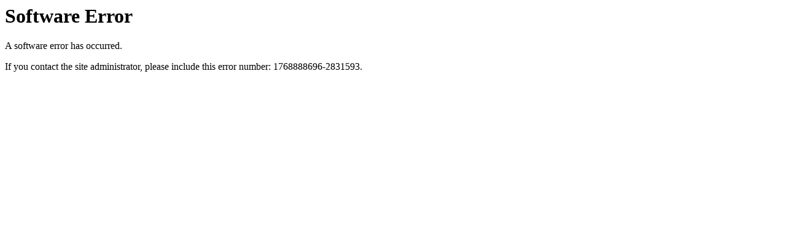

--- FILE ---
content_type: text/html
request_url: http://www.tokyowithkids.com/cgi-bin/discus/discus.cgi
body_size: 181
content:
<html><head><title>Software Error</title></head>
<body><h1>Software Error</h1>
<p>A software error has occurred.</p>
<p>If you contact the site administrator, please include this error number: 1768888696-2831593.</p>
</body></html>
